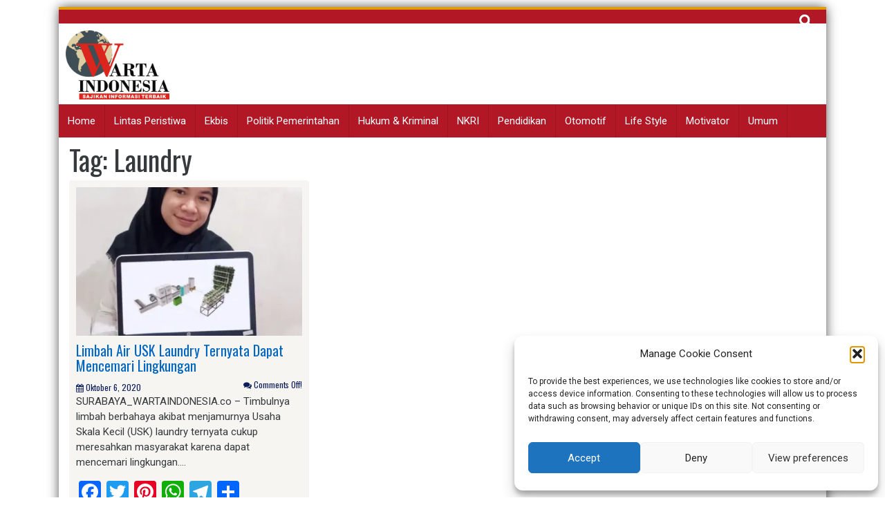

--- FILE ---
content_type: text/html; charset=UTF-8
request_url: https://wartaindonesia.co/tag/laundry/
body_size: 14942
content:
<!DOCTYPE html>
<html lang="id">
<head>
	
<meta charset="UTF-8">
<meta name="viewport" content="width=device-width, initial-scale=1">
<link rel="profile" href="https://gmpg.org/xfn/11">
<link rel="pingback" href="https://wartaindonesia.co/xmlrpc.php">


<meta name='robots' content='index, follow, max-image-preview:large, max-snippet:-1, max-video-preview:-1' />

	<!-- This site is optimized with the Yoast SEO plugin v26.7 - https://yoast.com/wordpress/plugins/seo/ -->
	<title>Laundry Arsip - Warta Indonesia</title>
	<link rel="canonical" href="https://wartaindonesia.co/tag/laundry/" />
	<meta property="og:locale" content="id_ID" />
	<meta property="og:type" content="article" />
	<meta property="og:title" content="Laundry Arsip - Warta Indonesia" />
	<meta property="og:url" content="https://wartaindonesia.co/tag/laundry/" />
	<meta property="og:site_name" content="Warta Indonesia" />
	<meta name="twitter:card" content="summary_large_image" />
	<script data-jetpack-boost="ignore" type="application/ld+json" class="yoast-schema-graph">{"@context":"https://schema.org","@graph":[{"@type":"CollectionPage","@id":"https://wartaindonesia.co/tag/laundry/","url":"https://wartaindonesia.co/tag/laundry/","name":"Laundry Arsip - Warta Indonesia","isPartOf":{"@id":"https://wartaindonesia.co/#website"},"primaryImageOfPage":{"@id":"https://wartaindonesia.co/tag/laundry/#primaryimage"},"image":{"@id":"https://wartaindonesia.co/tag/laundry/#primaryimage"},"thumbnailUrl":"https://i0.wp.com/wartaindonesia.co/wp-content/uploads/2020/10/1.png?fit=680%2C739&ssl=1","breadcrumb":{"@id":"https://wartaindonesia.co/tag/laundry/#breadcrumb"},"inLanguage":"id"},{"@type":"ImageObject","inLanguage":"id","@id":"https://wartaindonesia.co/tag/laundry/#primaryimage","url":"https://i0.wp.com/wartaindonesia.co/wp-content/uploads/2020/10/1.png?fit=680%2C739&ssl=1","contentUrl":"https://i0.wp.com/wartaindonesia.co/wp-content/uploads/2020/10/1.png?fit=680%2C739&ssl=1","width":680,"height":739},{"@type":"BreadcrumbList","@id":"https://wartaindonesia.co/tag/laundry/#breadcrumb","itemListElement":[{"@type":"ListItem","position":1,"name":"Beranda","item":"https://wartaindonesia.co/"},{"@type":"ListItem","position":2,"name":"Laundry"}]},{"@type":"WebSite","@id":"https://wartaindonesia.co/#website","url":"https://wartaindonesia.co/","name":"Warta Indonesia","description":"Sajikan Informasi Terbaik","publisher":{"@id":"https://wartaindonesia.co/#organization"},"potentialAction":[{"@type":"SearchAction","target":{"@type":"EntryPoint","urlTemplate":"https://wartaindonesia.co/?s={search_term_string}"},"query-input":{"@type":"PropertyValueSpecification","valueRequired":true,"valueName":"search_term_string"}}],"inLanguage":"id"},{"@type":"Organization","@id":"https://wartaindonesia.co/#organization","name":"Warta Indonesia","url":"https://wartaindonesia.co/","logo":{"@type":"ImageObject","inLanguage":"id","@id":"https://wartaindonesia.co/#/schema/logo/image/","url":"https://i0.wp.com/wartaindonesia.co/wp-content/uploads/2020/10/logo-warta-tagline.png?fit=2192%2C1460&ssl=1","contentUrl":"https://i0.wp.com/wartaindonesia.co/wp-content/uploads/2020/10/logo-warta-tagline.png?fit=2192%2C1460&ssl=1","width":2192,"height":1460,"caption":"Warta Indonesia"},"image":{"@id":"https://wartaindonesia.co/#/schema/logo/image/"},"sameAs":["https://www.facebook.com/wartaindonesia.co","https://www.youtube.com/@wartaindonesiaofficial","https://www.instagram.com/wartaindonesia_official/"]}]}</script>
	<!-- / Yoast SEO plugin. -->


<link rel='dns-prefetch' href='//static.addtoany.com' />
<link rel='dns-prefetch' href='//www.googletagmanager.com' />
<link rel='dns-prefetch' href='//stats.wp.com' />
<link rel='dns-prefetch' href='//fonts.googleapis.com' />
<link rel='dns-prefetch' href='//pagead2.googlesyndication.com' />
<link rel='preconnect' href='//i0.wp.com' />
<link rel='preconnect' href='//c0.wp.com' />
<link rel="alternate" type="application/rss+xml" title="Warta Indonesia &raquo; Feed" href="https://wartaindonesia.co/feed/" />
<link rel="alternate" type="application/rss+xml" title="Warta Indonesia &raquo; Umpan Komentar" href="https://wartaindonesia.co/comments/feed/" />
<link rel="alternate" type="application/rss+xml" title="Warta Indonesia &raquo; Laundry Umpan Tag" href="https://wartaindonesia.co/tag/laundry/feed/" />
<link rel='stylesheet' id='all-css-60afbbd3e0153e6daa68cce543dbcba0' href='https://wartaindonesia.co/wp-content/boost-cache/static/ee279f3d36.min.css' type='text/css' media='all' />
<style id='global-styles-inline-css'>
:root{--wp--preset--aspect-ratio--square: 1;--wp--preset--aspect-ratio--4-3: 4/3;--wp--preset--aspect-ratio--3-4: 3/4;--wp--preset--aspect-ratio--3-2: 3/2;--wp--preset--aspect-ratio--2-3: 2/3;--wp--preset--aspect-ratio--16-9: 16/9;--wp--preset--aspect-ratio--9-16: 9/16;--wp--preset--color--black: #000000;--wp--preset--color--cyan-bluish-gray: #abb8c3;--wp--preset--color--white: #ffffff;--wp--preset--color--pale-pink: #f78da7;--wp--preset--color--vivid-red: #cf2e2e;--wp--preset--color--luminous-vivid-orange: #ff6900;--wp--preset--color--luminous-vivid-amber: #fcb900;--wp--preset--color--light-green-cyan: #7bdcb5;--wp--preset--color--vivid-green-cyan: #00d084;--wp--preset--color--pale-cyan-blue: #8ed1fc;--wp--preset--color--vivid-cyan-blue: #0693e3;--wp--preset--color--vivid-purple: #9b51e0;--wp--preset--gradient--vivid-cyan-blue-to-vivid-purple: linear-gradient(135deg,rgb(6,147,227) 0%,rgb(155,81,224) 100%);--wp--preset--gradient--light-green-cyan-to-vivid-green-cyan: linear-gradient(135deg,rgb(122,220,180) 0%,rgb(0,208,130) 100%);--wp--preset--gradient--luminous-vivid-amber-to-luminous-vivid-orange: linear-gradient(135deg,rgb(252,185,0) 0%,rgb(255,105,0) 100%);--wp--preset--gradient--luminous-vivid-orange-to-vivid-red: linear-gradient(135deg,rgb(255,105,0) 0%,rgb(207,46,46) 100%);--wp--preset--gradient--very-light-gray-to-cyan-bluish-gray: linear-gradient(135deg,rgb(238,238,238) 0%,rgb(169,184,195) 100%);--wp--preset--gradient--cool-to-warm-spectrum: linear-gradient(135deg,rgb(74,234,220) 0%,rgb(151,120,209) 20%,rgb(207,42,186) 40%,rgb(238,44,130) 60%,rgb(251,105,98) 80%,rgb(254,248,76) 100%);--wp--preset--gradient--blush-light-purple: linear-gradient(135deg,rgb(255,206,236) 0%,rgb(152,150,240) 100%);--wp--preset--gradient--blush-bordeaux: linear-gradient(135deg,rgb(254,205,165) 0%,rgb(254,45,45) 50%,rgb(107,0,62) 100%);--wp--preset--gradient--luminous-dusk: linear-gradient(135deg,rgb(255,203,112) 0%,rgb(199,81,192) 50%,rgb(65,88,208) 100%);--wp--preset--gradient--pale-ocean: linear-gradient(135deg,rgb(255,245,203) 0%,rgb(182,227,212) 50%,rgb(51,167,181) 100%);--wp--preset--gradient--electric-grass: linear-gradient(135deg,rgb(202,248,128) 0%,rgb(113,206,126) 100%);--wp--preset--gradient--midnight: linear-gradient(135deg,rgb(2,3,129) 0%,rgb(40,116,252) 100%);--wp--preset--font-size--small: 13px;--wp--preset--font-size--medium: 20px;--wp--preset--font-size--large: 36px;--wp--preset--font-size--x-large: 42px;--wp--preset--spacing--20: 0.44rem;--wp--preset--spacing--30: 0.67rem;--wp--preset--spacing--40: 1rem;--wp--preset--spacing--50: 1.5rem;--wp--preset--spacing--60: 2.25rem;--wp--preset--spacing--70: 3.38rem;--wp--preset--spacing--80: 5.06rem;--wp--preset--shadow--natural: 6px 6px 9px rgba(0, 0, 0, 0.2);--wp--preset--shadow--deep: 12px 12px 50px rgba(0, 0, 0, 0.4);--wp--preset--shadow--sharp: 6px 6px 0px rgba(0, 0, 0, 0.2);--wp--preset--shadow--outlined: 6px 6px 0px -3px rgb(255, 255, 255), 6px 6px rgb(0, 0, 0);--wp--preset--shadow--crisp: 6px 6px 0px rgb(0, 0, 0);}:where(.is-layout-flex){gap: 0.5em;}:where(.is-layout-grid){gap: 0.5em;}body .is-layout-flex{display: flex;}.is-layout-flex{flex-wrap: wrap;align-items: center;}.is-layout-flex > :is(*, div){margin: 0;}body .is-layout-grid{display: grid;}.is-layout-grid > :is(*, div){margin: 0;}:where(.wp-block-columns.is-layout-flex){gap: 2em;}:where(.wp-block-columns.is-layout-grid){gap: 2em;}:where(.wp-block-post-template.is-layout-flex){gap: 1.25em;}:where(.wp-block-post-template.is-layout-grid){gap: 1.25em;}.has-black-color{color: var(--wp--preset--color--black) !important;}.has-cyan-bluish-gray-color{color: var(--wp--preset--color--cyan-bluish-gray) !important;}.has-white-color{color: var(--wp--preset--color--white) !important;}.has-pale-pink-color{color: var(--wp--preset--color--pale-pink) !important;}.has-vivid-red-color{color: var(--wp--preset--color--vivid-red) !important;}.has-luminous-vivid-orange-color{color: var(--wp--preset--color--luminous-vivid-orange) !important;}.has-luminous-vivid-amber-color{color: var(--wp--preset--color--luminous-vivid-amber) !important;}.has-light-green-cyan-color{color: var(--wp--preset--color--light-green-cyan) !important;}.has-vivid-green-cyan-color{color: var(--wp--preset--color--vivid-green-cyan) !important;}.has-pale-cyan-blue-color{color: var(--wp--preset--color--pale-cyan-blue) !important;}.has-vivid-cyan-blue-color{color: var(--wp--preset--color--vivid-cyan-blue) !important;}.has-vivid-purple-color{color: var(--wp--preset--color--vivid-purple) !important;}.has-black-background-color{background-color: var(--wp--preset--color--black) !important;}.has-cyan-bluish-gray-background-color{background-color: var(--wp--preset--color--cyan-bluish-gray) !important;}.has-white-background-color{background-color: var(--wp--preset--color--white) !important;}.has-pale-pink-background-color{background-color: var(--wp--preset--color--pale-pink) !important;}.has-vivid-red-background-color{background-color: var(--wp--preset--color--vivid-red) !important;}.has-luminous-vivid-orange-background-color{background-color: var(--wp--preset--color--luminous-vivid-orange) !important;}.has-luminous-vivid-amber-background-color{background-color: var(--wp--preset--color--luminous-vivid-amber) !important;}.has-light-green-cyan-background-color{background-color: var(--wp--preset--color--light-green-cyan) !important;}.has-vivid-green-cyan-background-color{background-color: var(--wp--preset--color--vivid-green-cyan) !important;}.has-pale-cyan-blue-background-color{background-color: var(--wp--preset--color--pale-cyan-blue) !important;}.has-vivid-cyan-blue-background-color{background-color: var(--wp--preset--color--vivid-cyan-blue) !important;}.has-vivid-purple-background-color{background-color: var(--wp--preset--color--vivid-purple) !important;}.has-black-border-color{border-color: var(--wp--preset--color--black) !important;}.has-cyan-bluish-gray-border-color{border-color: var(--wp--preset--color--cyan-bluish-gray) !important;}.has-white-border-color{border-color: var(--wp--preset--color--white) !important;}.has-pale-pink-border-color{border-color: var(--wp--preset--color--pale-pink) !important;}.has-vivid-red-border-color{border-color: var(--wp--preset--color--vivid-red) !important;}.has-luminous-vivid-orange-border-color{border-color: var(--wp--preset--color--luminous-vivid-orange) !important;}.has-luminous-vivid-amber-border-color{border-color: var(--wp--preset--color--luminous-vivid-amber) !important;}.has-light-green-cyan-border-color{border-color: var(--wp--preset--color--light-green-cyan) !important;}.has-vivid-green-cyan-border-color{border-color: var(--wp--preset--color--vivid-green-cyan) !important;}.has-pale-cyan-blue-border-color{border-color: var(--wp--preset--color--pale-cyan-blue) !important;}.has-vivid-cyan-blue-border-color{border-color: var(--wp--preset--color--vivid-cyan-blue) !important;}.has-vivid-purple-border-color{border-color: var(--wp--preset--color--vivid-purple) !important;}.has-vivid-cyan-blue-to-vivid-purple-gradient-background{background: var(--wp--preset--gradient--vivid-cyan-blue-to-vivid-purple) !important;}.has-light-green-cyan-to-vivid-green-cyan-gradient-background{background: var(--wp--preset--gradient--light-green-cyan-to-vivid-green-cyan) !important;}.has-luminous-vivid-amber-to-luminous-vivid-orange-gradient-background{background: var(--wp--preset--gradient--luminous-vivid-amber-to-luminous-vivid-orange) !important;}.has-luminous-vivid-orange-to-vivid-red-gradient-background{background: var(--wp--preset--gradient--luminous-vivid-orange-to-vivid-red) !important;}.has-very-light-gray-to-cyan-bluish-gray-gradient-background{background: var(--wp--preset--gradient--very-light-gray-to-cyan-bluish-gray) !important;}.has-cool-to-warm-spectrum-gradient-background{background: var(--wp--preset--gradient--cool-to-warm-spectrum) !important;}.has-blush-light-purple-gradient-background{background: var(--wp--preset--gradient--blush-light-purple) !important;}.has-blush-bordeaux-gradient-background{background: var(--wp--preset--gradient--blush-bordeaux) !important;}.has-luminous-dusk-gradient-background{background: var(--wp--preset--gradient--luminous-dusk) !important;}.has-pale-ocean-gradient-background{background: var(--wp--preset--gradient--pale-ocean) !important;}.has-electric-grass-gradient-background{background: var(--wp--preset--gradient--electric-grass) !important;}.has-midnight-gradient-background{background: var(--wp--preset--gradient--midnight) !important;}.has-small-font-size{font-size: var(--wp--preset--font-size--small) !important;}.has-medium-font-size{font-size: var(--wp--preset--font-size--medium) !important;}.has-large-font-size{font-size: var(--wp--preset--font-size--large) !important;}.has-x-large-font-size{font-size: var(--wp--preset--font-size--x-large) !important;}
/*# sourceURL=global-styles-inline-css */
</style>

<style id='wp-img-auto-sizes-contain-inline-css'>
img:is([sizes=auto i],[sizes^="auto," i]){contain-intrinsic-size:3000px 1500px}
/*# sourceURL=wp-img-auto-sizes-contain-inline-css */
</style>
<style id='wp-emoji-styles-inline-css'>

	img.wp-smiley, img.emoji {
		display: inline !important;
		border: none !important;
		box-shadow: none !important;
		height: 1em !important;
		width: 1em !important;
		margin: 0 0.07em !important;
		vertical-align: -0.1em !important;
		background: none !important;
		padding: 0 !important;
	}
/*# sourceURL=wp-emoji-styles-inline-css */
</style>
<style id='classic-theme-styles-inline-css'>
/*! This file is auto-generated */
.wp-block-button__link{color:#fff;background-color:#32373c;border-radius:9999px;box-shadow:none;text-decoration:none;padding:calc(.667em + 2px) calc(1.333em + 2px);font-size:1.125em}.wp-block-file__button{background:#32373c;color:#fff;text-decoration:none}
/*# sourceURL=/wp-includes/css/classic-themes.min.css */
</style>
<link rel='stylesheet' id='skacero-pro-oswald-font-css' href='https://fonts.googleapis.com/css?family=Oswald&#038;ver=6.9' media='all' />
<link rel='stylesheet' id='skacero-pro-roboto-font-css' href='https://fonts.googleapis.com/css?family=Roboto&#038;ver=6.9' media='all' />








<!-- Potongan tag Google (gtag.js) ditambahkan oleh Site Kit -->
<!-- Snippet Google Analytics telah ditambahkan oleh Site Kit -->


<link rel="https://api.w.org/" href="https://wartaindonesia.co/wp-json/" /><link rel="alternate" title="JSON" type="application/json" href="https://wartaindonesia.co/wp-json/wp/v2/tags/2740" /><link rel="EditURI" type="application/rsd+xml" title="RSD" href="https://wartaindonesia.co/xmlrpc.php?rsd" />
<meta name="generator" content="WordPress 6.9" />
<!-- auto ad code generated by Easy Google AdSense plugin v1.0.13 --><!-- Easy Google AdSense plugin --><meta name="generator" content="Site Kit by Google 1.170.0" />	<style>img#wpstats{display:none}</style>
					<style>.cmplz-hidden {
					display: none !important;
				}</style>	<style type="text/css">
		<!--Header Color-->
		.top-bar, .secondary-navigation, .secondary-navigation ul ul li,  #mobile-menu-wrapper, a.sideviewtoggle ,.foot-bottom, .page-numbers a, .posts-navigation a { background-color: #b21726; }
		
		.page-numbers .current, .page-numbers .current, .page-numbers a:hover, .posts-navigation a:hover  { color: #b21726; border: 2px solid #b21726;}
		
		<!--Header Hover Color-->
		.secondary-navigation ul ul a:hover, .secondary-navigation li:hover > a, .secondary-navigation li.focus > a { background-color: #dd2121;}
		
		.secondary-navigation .current_page_item > a, .secondary-navigation .current-menu-item > a, .secondary-navigation .current_page_ancestor > a { background: #dd2121; }
		
		<!--Widget Title Color-->
		.widget h3, .widget h2 { color: #0e1e7d; }
		
		<!--Theme Color-->
		 button, .nav-links a, input[type='submit'], .error-404 input[type="submit"], .pagination a,  #wp-calendar caption, #wp-calendar #prev a:before, #wp-calendar #next a:before, .tagcloud a, #wp-calendar thead th.today, #wp-calendar td a:hover, #wp-calendar #today { background: #0066bf; } 
		
		a, .breadcrumb a, .entry-content a {color: #0066bf;} 
		
		 .post-data .post-title a:hover, .post-title a:hover, .post-info a:hover, .reply a, .fn a, .comment-reply-link, .entry-content a:hover, .breadcrumb a:hover, .widget-post-title a:hover { color: #0066bf; } 
		 
			</style>
	
<!-- Meta tag Google AdSense ditambahkan oleh Site Kit -->
<meta name="google-adsense-platform-account" content="ca-host-pub-2644536267352236">
<meta name="google-adsense-platform-domain" content="sitekit.withgoogle.com">
<!-- Akhir tag meta Google AdSense yang ditambahkan oleh Site Kit -->

<!-- Snippet Google AdSense telah ditambahkan oleh Site Kit -->


<!-- Snippet Google AdSense penutup telah ditambahkan oleh Site Kit -->
<link rel="icon" href="https://i0.wp.com/wartaindonesia.co/wp-content/uploads/2020/10/cropped-WARTA-icon.png?fit=32%2C32&#038;ssl=1" sizes="32x32" />
<link rel="icon" href="https://i0.wp.com/wartaindonesia.co/wp-content/uploads/2020/10/cropped-WARTA-icon.png?fit=192%2C192&#038;ssl=1" sizes="192x192" />
<link rel="apple-touch-icon" href="https://i0.wp.com/wartaindonesia.co/wp-content/uploads/2020/10/cropped-WARTA-icon.png?fit=180%2C180&#038;ssl=1" />
<meta name="msapplication-TileImage" content="https://i0.wp.com/wartaindonesia.co/wp-content/uploads/2020/10/cropped-WARTA-icon.png?fit=270%2C270&#038;ssl=1" />
</head>

<body data-cmplz=1 class="archive tag tag-laundry tag-2740 wp-theme-skacero-lite container">
<div id="page" class="hfeed site">
	<a class="skip-link screen-reader-text" href="#content">Skip to content</a>
	

	<header id="masthead" class="site-header" role="banner">
				<!--MOBILE MENU-->
				<div id="mobile-menu-wrapper" class="logged-in">
					<a href="javascript:void(0); " id="sidemenu_hide" class="sideviewtoggle"><i class="fa fa-arrow-left"></i> Hide Menu <i class="fa fa-bars"></i></a>
					
					<nav id="navigation" class="clearfix">
						<div id="mobile-menu" class="mobile-menu">
							<div class="menu-menu-utama-container"><ul id="menu-menu-utama" class="menu"><li id="menu-item-170" class="menu-item menu-item-type-custom menu-item-object-custom menu-item-170"><a href="/">Home</a></li>
<li id="menu-item-3144" class="menu-item menu-item-type-taxonomy menu-item-object-category menu-item-3144"><a href="https://wartaindonesia.co/category/lintas-peristiwa/">Lintas Peristiwa</a></li>
<li id="menu-item-26" class="menu-item menu-item-type-taxonomy menu-item-object-category menu-item-26"><a href="https://wartaindonesia.co/category/ekbis/">Ekbis</a></li>
<li id="menu-item-107" class="menu-item menu-item-type-taxonomy menu-item-object-category menu-item-107"><a href="https://wartaindonesia.co/category/politik-pemerintahan/">Politik Pemerintahan</a></li>
<li id="menu-item-166" class="menu-item menu-item-type-taxonomy menu-item-object-category menu-item-166"><a href="https://wartaindonesia.co/category/hukum-kriminal/">Hukum &#038; Kriminal</a></li>
<li id="menu-item-167" class="menu-item menu-item-type-taxonomy menu-item-object-category menu-item-167"><a href="https://wartaindonesia.co/category/nkri/">NKRI</a></li>
<li id="menu-item-42" class="menu-item menu-item-type-taxonomy menu-item-object-category menu-item-42"><a href="https://wartaindonesia.co/category/pendidikan/">Pendidikan</a></li>
<li id="menu-item-43" class="menu-item menu-item-type-taxonomy menu-item-object-category menu-item-43"><a href="https://wartaindonesia.co/category/otomotif/">Otomotif</a></li>
<li id="menu-item-25" class="menu-item menu-item-type-taxonomy menu-item-object-category menu-item-25"><a href="https://wartaindonesia.co/category/life-style/">Life Style</a></li>
<li id="menu-item-3355" class="menu-item menu-item-type-taxonomy menu-item-object-category menu-item-3355"><a href="https://wartaindonesia.co/category/motivator/">Motivator</a></li>
<li id="menu-item-106" class="menu-item menu-item-type-taxonomy menu-item-object-category menu-item-106"><a href="https://wartaindonesia.co/category/umum/">Umum</a></li>
</ul></div>						</div>
					</nav>							
				</div><!--#MOBILE-menu-wrapper-->
		
			<div class="topbar ">
									<nav id="site-navigation" class="topbar-menu main-navigation secondary-navigation" role="navigation">
						<div class="menu"></div>
						
					<div class="search-bar float-r">
						<form role="search" method="get" class="search-form" action="https://wartaindonesia.co/">
				<label>
					<span class="screen-reader-text">Cari untuk:</span>
					<input type="search" class="search-field" placeholder="Cari &hellip;" value="" name="s" />
				</label>
				<input type="submit" class="search-submit" value="Cari" />
			</form>					</div>
						
					</nav>
							</div>
		
		
		<div class="site-branding">
				
			<div class="logo-box float-l">
								<div class="logo">
					<a href="https://wartaindonesia.co/" rel="home" alt="Warta Indonesia">
					<img src="https://wartaindonesia.co/wp-content/uploads/2020/10/logo-warta-tagline.png">
					</a>
				</div>
								
			</div>
			<div class="float-r">
					<div class="header-ads-area">
			</div><!-- .header_area -->
				</div>
			
			<div class="clearfix"></div>
		 <!--./End If Header Image-->
		
		 <!--./End If Header Image-->
		</div><!-- .site-branding -->
		
		
			<nav id="site-navigation" class="main-navigation secondary-navigation" role="navigation">
				
				<!--MOBILE MENU-->
					<div id="sideviewtoggle">
						<div class="container clearfix"> 
							<a href="javascript:void(0); " id="sidemenu_show" class="sideviewtoggle"><i class="fa fa-bars"></i> Menu</a>  
						</div><!--.container-->
					</div><!--#sideviewtoggle--> 
				<div class="menu-menu-utama-container"><ul id="menu-menu-utama-1" class="menu"><li class="menu-item menu-item-type-custom menu-item-object-custom menu-item-170"><a href="/">Home</a></li>
<li class="menu-item menu-item-type-taxonomy menu-item-object-category menu-item-3144"><a href="https://wartaindonesia.co/category/lintas-peristiwa/">Lintas Peristiwa</a></li>
<li class="menu-item menu-item-type-taxonomy menu-item-object-category menu-item-26"><a href="https://wartaindonesia.co/category/ekbis/">Ekbis</a></li>
<li class="menu-item menu-item-type-taxonomy menu-item-object-category menu-item-107"><a href="https://wartaindonesia.co/category/politik-pemerintahan/">Politik Pemerintahan</a></li>
<li class="menu-item menu-item-type-taxonomy menu-item-object-category menu-item-166"><a href="https://wartaindonesia.co/category/hukum-kriminal/">Hukum &#038; Kriminal</a></li>
<li class="menu-item menu-item-type-taxonomy menu-item-object-category menu-item-167"><a href="https://wartaindonesia.co/category/nkri/">NKRI</a></li>
<li class="menu-item menu-item-type-taxonomy menu-item-object-category menu-item-42"><a href="https://wartaindonesia.co/category/pendidikan/">Pendidikan</a></li>
<li class="menu-item menu-item-type-taxonomy menu-item-object-category menu-item-43"><a href="https://wartaindonesia.co/category/otomotif/">Otomotif</a></li>
<li class="menu-item menu-item-type-taxonomy menu-item-object-category menu-item-25"><a href="https://wartaindonesia.co/category/life-style/">Life Style</a></li>
<li class="menu-item menu-item-type-taxonomy menu-item-object-category menu-item-3355"><a href="https://wartaindonesia.co/category/motivator/">Motivator</a></li>
<li class="menu-item menu-item-type-taxonomy menu-item-object-category menu-item-106"><a href="https://wartaindonesia.co/category/umum/">Umum</a></li>
</ul></div>				 
				
			</nav><!-- #site-navigation -->
		
	</header><!-- #masthead -->

<div id="content" class="site-content">

<div id="primary" class="">
	<main id="main" class="col-md-12" role="main">

		
			<header class="page-header">
				<h1 class="page-title">Tag: <span>Laundry</span></h1>			</header><!-- .page-header -->
			<div id="" class="card-columns">
			
												<div class=" content-box">
					<div class="post-content-box">
<article id="post-4795" class="card  post-4795 post type-post status-publish format-standard has-post-thumbnail hentry category-pendidikan tag-laundry tag-tim-abdi-karya-its tag-usaha-skala-kecil">
	<header class="entry-header">
		
						<div class="post-image"><!--Featured Image-->	
				<a href="https://wartaindonesia.co/pendidikan/limbah-air-usk-laundry-ternyata-dapat-mencemari-lingkungan/" title="Limbah Air USK Laundry Ternyata Dapat Mencemari Lingkungan"><img width="380" height="250" src="https://i0.wp.com/wartaindonesia.co/wp-content/uploads/2020/10/1.png?resize=380%2C250&amp;ssl=1" class="attachment-skacero_pro_smallfeatured size-skacero_pro_smallfeatured wp-post-image" alt="" decoding="async" fetchpriority="high" /></a>
			</div>	
					
		<h2 class="entry-title"><a href="https://wartaindonesia.co/pendidikan/limbah-air-usk-laundry-ternyata-dapat-mencemari-lingkungan/" rel="bookmark">Limbah Air USK Laundry Ternyata Dapat Mencemari Lingkungan</a></h2>
				<div class="entry-meta">
					<small>
				
					<span class="posted-on"><i class="space fa fa-calendar"></i> <time class="entry-date published" datetime="2020-10-06T10:39:57+07:00">Oktober 6, 2020</time><time class="updated" datetime="2020-10-07T09:56:32+07:00">Oktober 7, 2020</time> </span>			
				<span class="float-r">
					<span class="comments"><i class="fa fa-comments"></i> Comments Off! </span>				</span>
			</small>
				</div><!-- .entry-meta -->
			</header><!-- .entry-header -->

	<div class="post-excerpt">
			<p>SURABAYA_WARTAINDONESIA.co – Timbulnya limbah berbahaya akibat menjamurnya Usaha Skala Kecil (USK) laundry ternyata cukup meresahkan masyarakat karena dapat mencemari lingkungan&#8230;.</p>
<div class="addtoany_share_save_container addtoany_content addtoany_content_bottom"><div class="a2a_kit a2a_kit_size_32 addtoany_list" data-a2a-url="https://wartaindonesia.co/pendidikan/limbah-air-usk-laundry-ternyata-dapat-mencemari-lingkungan/" data-a2a-title="Limbah Air USK Laundry Ternyata Dapat Mencemari Lingkungan"><a class="a2a_button_facebook" href="https://www.addtoany.com/add_to/facebook?linkurl=https%3A%2F%2Fwartaindonesia.co%2Fpendidikan%2Flimbah-air-usk-laundry-ternyata-dapat-mencemari-lingkungan%2F&amp;linkname=Limbah%20Air%20USK%20Laundry%20Ternyata%20Dapat%20Mencemari%20Lingkungan" title="Facebook" rel="nofollow noopener" target="_blank"></a><a class="a2a_button_twitter" href="https://www.addtoany.com/add_to/twitter?linkurl=https%3A%2F%2Fwartaindonesia.co%2Fpendidikan%2Flimbah-air-usk-laundry-ternyata-dapat-mencemari-lingkungan%2F&amp;linkname=Limbah%20Air%20USK%20Laundry%20Ternyata%20Dapat%20Mencemari%20Lingkungan" title="Twitter" rel="nofollow noopener" target="_blank"></a><a class="a2a_button_pinterest" href="https://www.addtoany.com/add_to/pinterest?linkurl=https%3A%2F%2Fwartaindonesia.co%2Fpendidikan%2Flimbah-air-usk-laundry-ternyata-dapat-mencemari-lingkungan%2F&amp;linkname=Limbah%20Air%20USK%20Laundry%20Ternyata%20Dapat%20Mencemari%20Lingkungan" title="Pinterest" rel="nofollow noopener" target="_blank"></a><a class="a2a_button_whatsapp" href="https://www.addtoany.com/add_to/whatsapp?linkurl=https%3A%2F%2Fwartaindonesia.co%2Fpendidikan%2Flimbah-air-usk-laundry-ternyata-dapat-mencemari-lingkungan%2F&amp;linkname=Limbah%20Air%20USK%20Laundry%20Ternyata%20Dapat%20Mencemari%20Lingkungan" title="WhatsApp" rel="nofollow noopener" target="_blank"></a><a class="a2a_button_telegram" href="https://www.addtoany.com/add_to/telegram?linkurl=https%3A%2F%2Fwartaindonesia.co%2Fpendidikan%2Flimbah-air-usk-laundry-ternyata-dapat-mencemari-lingkungan%2F&amp;linkname=Limbah%20Air%20USK%20Laundry%20Ternyata%20Dapat%20Mencemari%20Lingkungan" title="Telegram" rel="nofollow noopener" target="_blank"></a><a class="a2a_dd addtoany_share_save addtoany_share" href="https://www.addtoany.com/share"></a></div></div> 
						
			
	</div>
</article><!-- #post-## -->
</div>				</div>
							</div>
					

		
		</main><!-- #main -->

</div><!-- #primary -->

	</div><!-- #content -->
	
	
		<div class="above-footer"><!-- #footer-ads -->
		<div class="footer-ads-area">
			<aside id="custom_html-2" class="widget_text widget_custom_html"><div class="textwidget custom-html-widget"><iframe width="250" src="https://www.youtube.com/embed/S4K-LRutAhQ?si=C1xjz2_-bPuwoS68" frameborder="0" allow="accelerometer; autoplay; encrypted-media; gyroscope; picture-in-picture" allowfullscreen></iframe>
<iframe width="250" src="https://www.youtube.com/embed/8LyT3O-aimM?si=_udJkG1mmjDF_BLR" frameborder="0" allow="accelerometer; autoplay; encrypted-media; gyroscope; picture-in-picture" allowfullscreen></iframe>
<iframe width="250" src="https://www.youtube.com/embed/MJ7rcdlMuF0?si=wJxWlb6acLzY5_7u" frameborder="0" allow="accelerometer; autoplay; encrypted-media; gyroscope; picture-in-picture" allowfullscreen></iframe>
<iframe width="250" src="https://www.youtube.com/embed/lTlx1YLfetY?si=6NsppzzO389Etx6u" frameborder="0" allow="accelerometer; autoplay; encrypted-media; gyroscope; picture-in-picture" allowfullscreen></iframe>
<iframe width="250" src="https://www.youtube.com/embed/1DiemTtEO_U?si=wT2ZmbpP7NJ_mAry" frameborder="0" allow="accelerometer; autoplay; encrypted-media; gyroscope; picture-in-picture" allowfullscreen></iframe>
<iframe width="250" src="https://www.youtube.com/embed/AWOvjEb8bpU?si=7J262-nfzVAobWeh" frameborder="0" allow="accelerometer; autoplay; encrypted-media; gyroscope; picture-in-picture" allowfullscreen></iframe>
<iframe width="250" src="https://www.youtube.com/embed/MacZyjfdNXQ?si=gLHFsAMn6kfGgxYH" frameborder="0" allow="accelerometer; autoplay; encrypted-media; gyroscope; picture-in-picture" allowfullscreen></iframe>
<iframe width="250" src="https://www.youtube.com/embed/Lk2AR6FChJQ?si=h4ohZue346Pz0eNz" frameborder="0" allow="accelerometer; autoplay; encrypted-media; gyroscope; picture-in-picture" allowfullscreen></iframe>
<iframe width="250" src="https://www.youtube.com/embed/RJDJG-bywok?si=vtjxP6cIQcfoewKN" frameborder="0" allow="accelerometer; autoplay; encrypted-media; gyroscope; picture-in-picture" allowfullscreen></iframe>
<iframe width="250"  src="https://www.youtube.com/embed/QJQfRdfWtxY?si=9_QNwH-L5TSxllti" frameborder="0" allow="accelerometer; autoplay; encrypted-media; gyroscope; picture-in-picture" allowfullscreen></iframe></div></aside>		</div><!-- .footer_area -->
	</div><!-- .footer_area -->
	<!--Footer Ads Widget-->
	
			
				<div class="foot-bottom">		
			<div class="row">
				<div class="col-md-6 float-l">
				<ul class="copyright">
					<li class="">&copy; 2026 <a href="https://wartaindonesia.co/" title="Warta Indonesia &mdash; Sajikan Informasi Terbaik" rel="home">Warta Indonesia</a>
					</li>
								</ul>
				</div>
				
						<div class="col-md-6 float-r" style="text-align: right">
			Theme: <a href="http://www.icynets.com/skacero-theme/" target="_blank">Skacero</a> by <a href="http://www.icynets.com/" target="_blank">icyNETS</a>		</div>
					
			</div>		
		</div>
	<!--Copyright-->
</div><!-- #page -->




<!-- Consent Management powered by Complianz | GDPR/CCPA Cookie Consent https://wordpress.org/plugins/complianz-gdpr -->
<div id="cmplz-cookiebanner-container"><div class="cmplz-cookiebanner cmplz-hidden banner-1 bottom-right-view-preferences optin cmplz-bottom-right cmplz-categories-type-view-preferences" aria-modal="true" data-nosnippet="true" role="dialog" aria-live="polite" aria-labelledby="cmplz-header-1-optin" aria-describedby="cmplz-message-1-optin">
	<div class="cmplz-header">
		<div class="cmplz-logo"></div>
		<div class="cmplz-title" id="cmplz-header-1-optin">Manage Cookie Consent</div>
		<div class="cmplz-close" tabindex="0" role="button" aria-label="Tutup dialog">
			<svg aria-hidden="true" focusable="false" data-prefix="fas" data-icon="times" class="svg-inline--fa fa-times fa-w-11" role="img" xmlns="http://www.w3.org/2000/svg" viewBox="0 0 352 512"><path fill="currentColor" d="M242.72 256l100.07-100.07c12.28-12.28 12.28-32.19 0-44.48l-22.24-22.24c-12.28-12.28-32.19-12.28-44.48 0L176 189.28 75.93 89.21c-12.28-12.28-32.19-12.28-44.48 0L9.21 111.45c-12.28 12.28-12.28 32.19 0 44.48L109.28 256 9.21 356.07c-12.28 12.28-12.28 32.19 0 44.48l22.24 22.24c12.28 12.28 32.2 12.28 44.48 0L176 322.72l100.07 100.07c12.28 12.28 32.2 12.28 44.48 0l22.24-22.24c12.28-12.28 12.28-32.19 0-44.48L242.72 256z"></path></svg>
		</div>
	</div>

	<div class="cmplz-divider cmplz-divider-header"></div>
	<div class="cmplz-body">
		<div class="cmplz-message" id="cmplz-message-1-optin">To provide the best experiences, we use technologies like cookies to store and/or access device information. Consenting to these technologies will allow us to process data such as browsing behavior or unique IDs on this site. Not consenting or withdrawing consent, may adversely affect certain features and functions.</div>
		<!-- categories start -->
		<div class="cmplz-categories">
			<details class="cmplz-category cmplz-functional" >
				<summary>
						<span class="cmplz-category-header">
							<span class="cmplz-category-title">Functional</span>
							<span class='cmplz-always-active'>
								<span class="cmplz-banner-checkbox">
									<input type="checkbox"
										   id="cmplz-functional-optin"
										   data-category="cmplz_functional"
										   class="cmplz-consent-checkbox cmplz-functional"
										   size="40"
										   value="1"/>
									<label class="cmplz-label" for="cmplz-functional-optin"><span class="screen-reader-text">Functional</span></label>
								</span>
								Always active							</span>
							<span class="cmplz-icon cmplz-open">
								<svg xmlns="http://www.w3.org/2000/svg" viewBox="0 0 448 512"  height="18" ><path d="M224 416c-8.188 0-16.38-3.125-22.62-9.375l-192-192c-12.5-12.5-12.5-32.75 0-45.25s32.75-12.5 45.25 0L224 338.8l169.4-169.4c12.5-12.5 32.75-12.5 45.25 0s12.5 32.75 0 45.25l-192 192C240.4 412.9 232.2 416 224 416z"/></svg>
							</span>
						</span>
				</summary>
				<div class="cmplz-description">
					<span class="cmplz-description-functional">The technical storage or access is strictly necessary for the legitimate purpose of enabling the use of a specific service explicitly requested by the subscriber or user, or for the sole purpose of carrying out the transmission of a communication over an electronic communications network.</span>
				</div>
			</details>

			<details class="cmplz-category cmplz-preferences" >
				<summary>
						<span class="cmplz-category-header">
							<span class="cmplz-category-title">Preferences</span>
							<span class="cmplz-banner-checkbox">
								<input type="checkbox"
									   id="cmplz-preferences-optin"
									   data-category="cmplz_preferences"
									   class="cmplz-consent-checkbox cmplz-preferences"
									   size="40"
									   value="1"/>
								<label class="cmplz-label" for="cmplz-preferences-optin"><span class="screen-reader-text">Preferences</span></label>
							</span>
							<span class="cmplz-icon cmplz-open">
								<svg xmlns="http://www.w3.org/2000/svg" viewBox="0 0 448 512"  height="18" ><path d="M224 416c-8.188 0-16.38-3.125-22.62-9.375l-192-192c-12.5-12.5-12.5-32.75 0-45.25s32.75-12.5 45.25 0L224 338.8l169.4-169.4c12.5-12.5 32.75-12.5 45.25 0s12.5 32.75 0 45.25l-192 192C240.4 412.9 232.2 416 224 416z"/></svg>
							</span>
						</span>
				</summary>
				<div class="cmplz-description">
					<span class="cmplz-description-preferences">The technical storage or access is necessary for the legitimate purpose of storing preferences that are not requested by the subscriber or user.</span>
				</div>
			</details>

			<details class="cmplz-category cmplz-statistics" >
				<summary>
						<span class="cmplz-category-header">
							<span class="cmplz-category-title">Statistics</span>
							<span class="cmplz-banner-checkbox">
								<input type="checkbox"
									   id="cmplz-statistics-optin"
									   data-category="cmplz_statistics"
									   class="cmplz-consent-checkbox cmplz-statistics"
									   size="40"
									   value="1"/>
								<label class="cmplz-label" for="cmplz-statistics-optin"><span class="screen-reader-text">Statistics</span></label>
							</span>
							<span class="cmplz-icon cmplz-open">
								<svg xmlns="http://www.w3.org/2000/svg" viewBox="0 0 448 512"  height="18" ><path d="M224 416c-8.188 0-16.38-3.125-22.62-9.375l-192-192c-12.5-12.5-12.5-32.75 0-45.25s32.75-12.5 45.25 0L224 338.8l169.4-169.4c12.5-12.5 32.75-12.5 45.25 0s12.5 32.75 0 45.25l-192 192C240.4 412.9 232.2 416 224 416z"/></svg>
							</span>
						</span>
				</summary>
				<div class="cmplz-description">
					<span class="cmplz-description-statistics">The technical storage or access that is used exclusively for statistical purposes.</span>
					<span class="cmplz-description-statistics-anonymous">The technical storage or access that is used exclusively for anonymous statistical purposes. Without a subpoena, voluntary compliance on the part of your Internet Service Provider, or additional records from a third party, information stored or retrieved for this purpose alone cannot usually be used to identify you.</span>
				</div>
			</details>
			<details class="cmplz-category cmplz-marketing" >
				<summary>
						<span class="cmplz-category-header">
							<span class="cmplz-category-title">Marketing</span>
							<span class="cmplz-banner-checkbox">
								<input type="checkbox"
									   id="cmplz-marketing-optin"
									   data-category="cmplz_marketing"
									   class="cmplz-consent-checkbox cmplz-marketing"
									   size="40"
									   value="1"/>
								<label class="cmplz-label" for="cmplz-marketing-optin"><span class="screen-reader-text">Marketing</span></label>
							</span>
							<span class="cmplz-icon cmplz-open">
								<svg xmlns="http://www.w3.org/2000/svg" viewBox="0 0 448 512"  height="18" ><path d="M224 416c-8.188 0-16.38-3.125-22.62-9.375l-192-192c-12.5-12.5-12.5-32.75 0-45.25s32.75-12.5 45.25 0L224 338.8l169.4-169.4c12.5-12.5 32.75-12.5 45.25 0s12.5 32.75 0 45.25l-192 192C240.4 412.9 232.2 416 224 416z"/></svg>
							</span>
						</span>
				</summary>
				<div class="cmplz-description">
					<span class="cmplz-description-marketing">The technical storage or access is required to create user profiles to send advertising, or to track the user on a website or across several websites for similar marketing purposes.</span>
				</div>
			</details>
		</div><!-- categories end -->
			</div>

	<div class="cmplz-links cmplz-information">
		<ul>
			<li><a class="cmplz-link cmplz-manage-options cookie-statement" href="#" data-relative_url="#cmplz-manage-consent-container">Manage options</a></li>
			<li><a class="cmplz-link cmplz-manage-third-parties cookie-statement" href="#" data-relative_url="#cmplz-cookies-overview">Manage services</a></li>
			<li><a class="cmplz-link cmplz-manage-vendors tcf cookie-statement" href="#" data-relative_url="#cmplz-tcf-wrapper">Manage {vendor_count} vendors</a></li>
			<li><a class="cmplz-link cmplz-external cmplz-read-more-purposes tcf" target="_blank" rel="noopener noreferrer nofollow" href="https://cookiedatabase.org/tcf/purposes/" aria-label="Read more about TCF purposes on Cookie Database">Read more about these purposes</a></li>
		</ul>
			</div>

	<div class="cmplz-divider cmplz-footer"></div>

	<div class="cmplz-buttons">
		<button class="cmplz-btn cmplz-accept">Accept</button>
		<button class="cmplz-btn cmplz-deny">Deny</button>
		<button class="cmplz-btn cmplz-view-preferences">View preferences</button>
		<button class="cmplz-btn cmplz-save-preferences">Save preferences</button>
		<a class="cmplz-btn cmplz-manage-options tcf cookie-statement" href="#" data-relative_url="#cmplz-manage-consent-container">View preferences</a>
			</div>

	
	<div class="cmplz-documents cmplz-links">
		<ul>
			<li><a class="cmplz-link cookie-statement" href="#" data-relative_url="">{title}</a></li>
			<li><a class="cmplz-link privacy-statement" href="#" data-relative_url="">{title}</a></li>
			<li><a class="cmplz-link impressum" href="#" data-relative_url="">{title}</a></li>
		</ul>
			</div>
</div>
</div>
					<div id="cmplz-manage-consent" data-nosnippet="true"><button class="cmplz-btn cmplz-hidden cmplz-manage-consent manage-consent-1">Manage consent</button>

</div>




<script data-jetpack-boost="ignore" id="wp-emoji-settings" type="application/json">
{"baseUrl":"https://s.w.org/images/core/emoji/17.0.2/72x72/","ext":".png","svgUrl":"https://s.w.org/images/core/emoji/17.0.2/svg/","svgExt":".svg","source":{"concatemoji":"https://wartaindonesia.co/wp-includes/js/wp-emoji-release.min.js?ver=6.9"}}
</script>


<script async src="https://pagead2.googlesyndication.com/pagead/js/adsbygoogle.js?client=ca-pub-5202712445000992"
     crossorigin="anonymous"></script><script type="text/javascript" id="addtoany-core-js-before">
/* <![CDATA[ */
window.a2a_config=window.a2a_config||{};a2a_config.callbacks=[];a2a_config.overlays=[];a2a_config.templates={};a2a_localize = {
	Share: "Share",
	Save: "Save",
	Subscribe: "Subscribe",
	Email: "Email",
	Bookmark: "Bookmark",
	ShowAll: "Show all",
	ShowLess: "Show less",
	FindServices: "Find service(s)",
	FindAnyServiceToAddTo: "Instantly find any service to add to",
	PoweredBy: "Powered by",
	ShareViaEmail: "Share via email",
	SubscribeViaEmail: "Subscribe via email",
	BookmarkInYourBrowser: "Bookmark in your browser",
	BookmarkInstructions: "Press Ctrl+D or \u2318+D to bookmark this page",
	AddToYourFavorites: "Add to your favorites",
	SendFromWebOrProgram: "Send from any email address or email program",
	EmailProgram: "Email program",
	More: "More&#8230;",
	ThanksForSharing: "Thanks for sharing!",
	ThanksForFollowing: "Thanks for following!"
};


//# sourceURL=addtoany-core-js-before
/* ]]> */
</script><script type="text/javascript" defer src="https://static.addtoany.com/menu/page.js" id="addtoany-core-js"></script><script type="text/javascript" src="https://wartaindonesia.co/wp-includes/js/jquery/jquery.min.js?ver=3.7.1" id="jquery-core-js"></script><script type='text/javascript' src='https://wartaindonesia.co/wp-content/boost-cache/static/bdc543a31e.min.js'></script><script type="text/javascript" id="image-watermark-no-right-click-js-before">
/* <![CDATA[ */
var iwArgsNoRightClick = {"rightclick":"Y","draganddrop":"Y","devtools":"Y","enableToast":"Y","toastMessage":"This content is protected"};

//# sourceURL=image-watermark-no-right-click-js-before
/* ]]> */
</script><script type="text/javascript" src="https://wartaindonesia.co/wp-content/plugins/image-watermark/js/no-right-click.js?ver=2.0.4" id="image-watermark-no-right-click-js"></script><script type='text/javascript' src='https://wartaindonesia.co/wp-content/boost-cache/static/1e9635c534.min.js'></script><script type="text/javascript" src="https://www.googletagmanager.com/gtag/js?id=GT-NBQQSLWX" id="google_gtagjs-js" async></script><script type="text/javascript" id="google_gtagjs-js-after">
/* <![CDATA[ */
window.dataLayer = window.dataLayer || [];function gtag(){dataLayer.push(arguments);}
gtag("set","linker",{"domains":["wartaindonesia.co"]});
gtag("js", new Date());
gtag("set", "developer_id.dZTNiMT", true);
gtag("config", "GT-NBQQSLWX");
 window._googlesitekit = window._googlesitekit || {}; window._googlesitekit.throttledEvents = []; window._googlesitekit.gtagEvent = (name, data) => { var key = JSON.stringify( { name, data } ); if ( !! window._googlesitekit.throttledEvents[ key ] ) { return; } window._googlesitekit.throttledEvents[ key ] = true; setTimeout( () => { delete window._googlesitekit.throttledEvents[ key ]; }, 5 ); gtag( "event", name, { ...data, event_source: "site-kit" } ); }; 
//# sourceURL=google_gtagjs-js-after
/* ]]> */
</script><script async src="https://pagead2.googlesyndication.com/pagead/js/adsbygoogle.js?client=ca-pub-5202712445000992" crossorigin="anonymous"></script><script type="text/javascript" async="async" src="https://pagead2.googlesyndication.com/pagead/js/adsbygoogle.js?client=ca-pub-5202712445000992&amp;host=ca-host-pub-2644536267352236" crossorigin="anonymous"></script><script type="speculationrules">
{"prefetch":[{"source":"document","where":{"and":[{"href_matches":"/*"},{"not":{"href_matches":["/wp-*.php","/wp-admin/*","/wp-content/uploads/*","/wp-content/*","/wp-content/plugins/*","/wp-content/themes/skacero-lite/*","/*\\?(.+)"]}},{"not":{"selector_matches":"a[rel~=\"nofollow\"]"}},{"not":{"selector_matches":".no-prefetch, .no-prefetch a"}}]},"eagerness":"conservative"}]}
</script><script type='text/javascript' src='https://wartaindonesia.co/wp-content/boost-cache/static/ca5fb4b86b.min.js'></script><script type="text/javascript" id="jetpack-stats-js-before">
/* <![CDATA[ */
_stq = window._stq || [];
_stq.push([ "view", {"v":"ext","blog":"93561334","post":"0","tz":"7","srv":"wartaindonesia.co","arch_tag":"laundry","arch_results":"1","j":"1:15.4"} ]);
_stq.push([ "clickTrackerInit", "93561334", "0" ]);
//# sourceURL=jetpack-stats-js-before
/* ]]> */
</script><script data-service="jetpack-statistics" data-category="statistics" type="text/plain" data-cmplz-src="https://stats.wp.com/e-202604.js" id="jetpack-stats-js" defer="defer" data-wp-strategy="defer"></script><script type="text/javascript" id="cmplz-cookiebanner-js-extra">
/* <![CDATA[ */
var complianz = {"prefix":"cmplz_","user_banner_id":"1","set_cookies":[],"block_ajax_content":"","banner_version":"10","version":"7.4.4.2","store_consent":"","do_not_track_enabled":"","consenttype":"optin","region":"eu","geoip":"","dismiss_timeout":"","disable_cookiebanner":"","soft_cookiewall":"","dismiss_on_scroll":"","cookie_expiry":"365","url":"https://wartaindonesia.co/wp-json/complianz/v1/","locale":"lang=id&locale=id_ID","set_cookies_on_root":"","cookie_domain":"","current_policy_id":"15","cookie_path":"/","categories":{"statistics":"statistics","marketing":"marketing"},"tcf_active":"","placeholdertext":"Click to accept {category} cookies and enable this content","css_file":"https://wartaindonesia.co/wp-content/uploads/complianz/css/banner-{banner_id}-{type}.css?v=10","page_links":{"eu":{"cookie-statement":{"title":"","url":"https://wartaindonesia.co/umum/smartphone-canggih-realme-gt-7-series-siap-permudah-mobilitas/"}}},"tm_categories":"","forceEnableStats":"","preview":"","clean_cookies":"","aria_label":"Click to accept {category} cookies and enable this content"};
//# sourceURL=cmplz-cookiebanner-js-extra
/* ]]> */
</script><script defer type='text/javascript' src='https://wartaindonesia.co/wp-content/plugins/complianz-gdpr/cookiebanner/js/complianz.min.js?m=1765953904'></script><script type="module">
/* <![CDATA[ */
/*! This file is auto-generated */
const a=JSON.parse(document.getElementById("wp-emoji-settings").textContent),o=(window._wpemojiSettings=a,"wpEmojiSettingsSupports"),s=["flag","emoji"];function i(e){try{var t={supportTests:e,timestamp:(new Date).valueOf()};sessionStorage.setItem(o,JSON.stringify(t))}catch(e){}}function c(e,t,n){e.clearRect(0,0,e.canvas.width,e.canvas.height),e.fillText(t,0,0);t=new Uint32Array(e.getImageData(0,0,e.canvas.width,e.canvas.height).data);e.clearRect(0,0,e.canvas.width,e.canvas.height),e.fillText(n,0,0);const a=new Uint32Array(e.getImageData(0,0,e.canvas.width,e.canvas.height).data);return t.every((e,t)=>e===a[t])}function p(e,t){e.clearRect(0,0,e.canvas.width,e.canvas.height),e.fillText(t,0,0);var n=e.getImageData(16,16,1,1);for(let e=0;e<n.data.length;e++)if(0!==n.data[e])return!1;return!0}function u(e,t,n,a){switch(t){case"flag":return n(e,"\ud83c\udff3\ufe0f\u200d\u26a7\ufe0f","\ud83c\udff3\ufe0f\u200b\u26a7\ufe0f")?!1:!n(e,"\ud83c\udde8\ud83c\uddf6","\ud83c\udde8\u200b\ud83c\uddf6")&&!n(e,"\ud83c\udff4\udb40\udc67\udb40\udc62\udb40\udc65\udb40\udc6e\udb40\udc67\udb40\udc7f","\ud83c\udff4\u200b\udb40\udc67\u200b\udb40\udc62\u200b\udb40\udc65\u200b\udb40\udc6e\u200b\udb40\udc67\u200b\udb40\udc7f");case"emoji":return!a(e,"\ud83e\u1fac8")}return!1}function f(e,t,n,a){let r;const o=(r="undefined"!=typeof WorkerGlobalScope&&self instanceof WorkerGlobalScope?new OffscreenCanvas(300,150):document.createElement("canvas")).getContext("2d",{willReadFrequently:!0}),s=(o.textBaseline="top",o.font="600 32px Arial",{});return e.forEach(e=>{s[e]=t(o,e,n,a)}),s}function r(e){var t=document.createElement("script");t.src=e,t.defer=!0,document.head.appendChild(t)}a.supports={everything:!0,everythingExceptFlag:!0},new Promise(t=>{let n=function(){try{var e=JSON.parse(sessionStorage.getItem(o));if("object"==typeof e&&"number"==typeof e.timestamp&&(new Date).valueOf()<e.timestamp+604800&&"object"==typeof e.supportTests)return e.supportTests}catch(e){}return null}();if(!n){if("undefined"!=typeof Worker&&"undefined"!=typeof OffscreenCanvas&&"undefined"!=typeof URL&&URL.createObjectURL&&"undefined"!=typeof Blob)try{var e="postMessage("+f.toString()+"("+[JSON.stringify(s),u.toString(),c.toString(),p.toString()].join(",")+"));",a=new Blob([e],{type:"text/javascript"});const r=new Worker(URL.createObjectURL(a),{name:"wpTestEmojiSupports"});return void(r.onmessage=e=>{i(n=e.data),r.terminate(),t(n)})}catch(e){}i(n=f(s,u,c,p))}t(n)}).then(e=>{for(const n in e)a.supports[n]=e[n],a.supports.everything=a.supports.everything&&a.supports[n],"flag"!==n&&(a.supports.everythingExceptFlag=a.supports.everythingExceptFlag&&a.supports[n]);var t;a.supports.everythingExceptFlag=a.supports.everythingExceptFlag&&!a.supports.flag,a.supports.everything||((t=a.source||{}).concatemoji?r(t.concatemoji):t.wpemoji&&t.twemoji&&(r(t.twemoji),r(t.wpemoji)))});
//# sourceURL=https://wartaindonesia.co/wp-includes/js/wp-emoji-loader.min.js
/* ]]> */
</script></body>
</html>


<!-- Page cached by LiteSpeed Cache 7.7 on 2026-01-21 03:48:06 -->

--- FILE ---
content_type: text/html; charset=utf-8
request_url: https://www.google.com/recaptcha/api2/aframe
body_size: 266
content:
<!DOCTYPE HTML><html><head><meta http-equiv="content-type" content="text/html; charset=UTF-8"></head><body><script nonce="8fwpua7qsmIw9t7xVkXplg">/** Anti-fraud and anti-abuse applications only. See google.com/recaptcha */ try{var clients={'sodar':'https://pagead2.googlesyndication.com/pagead/sodar?'};window.addEventListener("message",function(a){try{if(a.source===window.parent){var b=JSON.parse(a.data);var c=clients[b['id']];if(c){var d=document.createElement('img');d.src=c+b['params']+'&rc='+(localStorage.getItem("rc::a")?sessionStorage.getItem("rc::b"):"");window.document.body.appendChild(d);sessionStorage.setItem("rc::e",parseInt(sessionStorage.getItem("rc::e")||0)+1);localStorage.setItem("rc::h",'1768942090948');}}}catch(b){}});window.parent.postMessage("_grecaptcha_ready", "*");}catch(b){}</script></body></html>